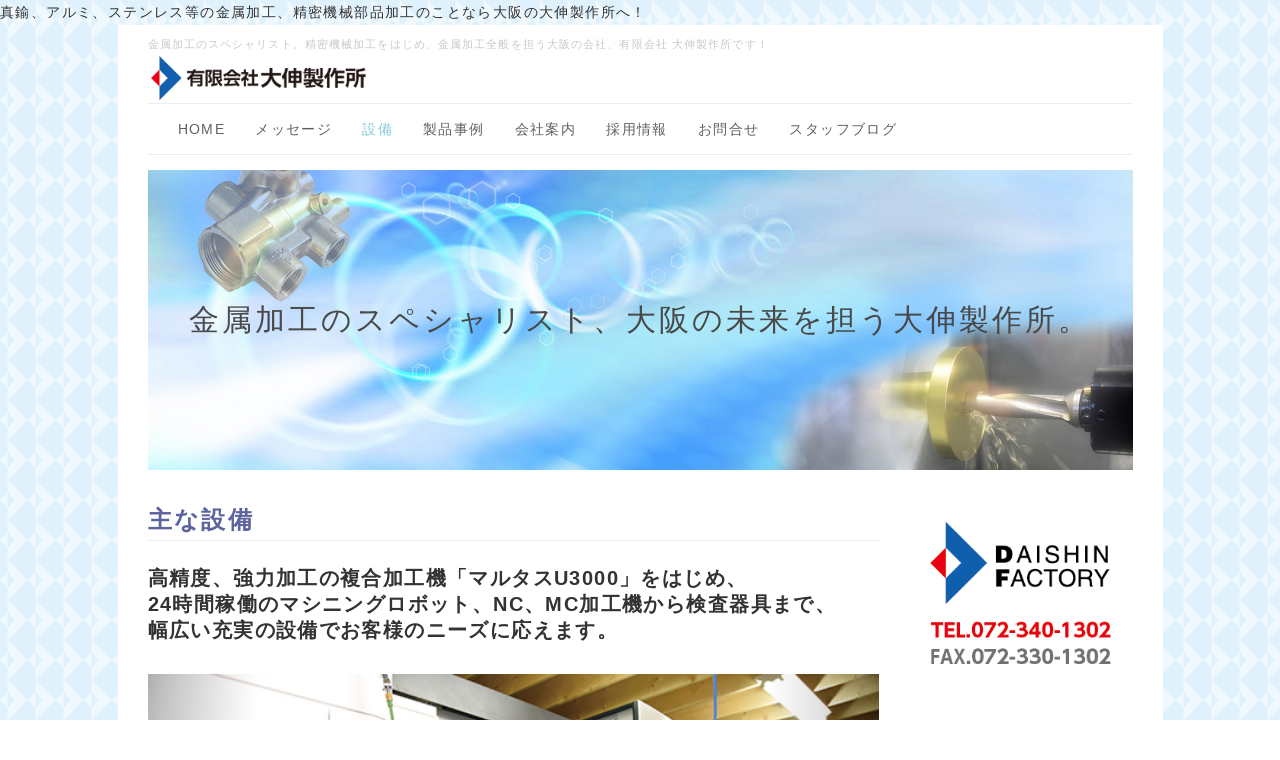

--- FILE ---
content_type: text/html; charset=UTF-8
request_url: http://daishin-s.net/index.php?Machine
body_size: 5022
content:
<!DOCTYPE html>
<html lang="ja">
<head>
    <meta charset="UTF-8">
    <meta http-equiv="X-UA-Compatible" content="IE=edge">
    <meta name="viewport" content="width=device-width, initial-scale=1">
    <title>Machine - 金属加工のスペシャリスト、大阪の未来を担う大伸製作所。</title>
    <meta name="keywords" content="精密機械,金属加工,製作,真鍮,アルミ,ステンレス,24時間,ロボット,マシニング,NC加工,MC加工,継手,部品,大阪,松原,大伸,加工,安い,低コスト" />
    <meta name="description" content="金属加工のスペシャリスト。給湯器、業務用空調機の部品など、精密機械加工をはじめ、金属加工全般を24時間無人加工機等で製造している大阪の未来を担う会社です。" />
    <link rel="alternate" type="application/rss+xml" title="RSS" href="http://daishin-s.net/index.php?cmd=rss" />
        <link rel="stylesheet" href="skin/bootstrap/css/bootstrap.min.css" /><link rel="stylesheet" href="skin/hokukenstyle/print.css" media="print">
<link rel="stylesheet" media="screen" href="skin/hokukenstyle/haik_fabric/main.css?1485157600">
    <script type="text/javascript" src="js/jquery.js"></script><script type="text/javascript" src="skin/bootstrap/js/bootstrap.min.js"></script><script type="text/javascript" src="js/jquery.cookie.js"></script>    真鍮、アルミ、ステンレス等の金属加工、精密機械部品加工のことなら大阪の大伸製作所へ！        <script>
if (typeof QHM === "undefined") QHM = {};
QHM = {"window_open":true,"exclude_host_name_regex":"","default_target":"_blank"};
</script><style>

/* Base custom styling */
body{
      background-color: ;
  }
.navbar-default{
      background-color: ;
  }
.haik-footer{
      background-color: ;
  }

body, h1, h2, h3, h4, h5, h6 {
	font-family: "ヒラギノ角ゴ ProN","Hiragino Kaku Gothic ProN","メイリオ","Meiryo","MS ゴシック","MS Gothic","MS Pゴシック","MS PGothic",sans-serif;
}

/* Navigation custom styling */
  .navbar-brand img{
    height: 50px;
    padding: 3px;
  }
  .navbar-brand {
    padding: 0;
  }

/* background texture changes */
      .haik-palette-blue{
      background-image: url(cache/custom_skin.haik_fabric.background_texture.1445048827.png);
      background-repeat: repeat;
      background-position: 0 0;
      background-size: auto;
    }
  </style>
<meta name="GENERATOR" content="Quick Homepage Maker; version=7.3.4; haik=true" />
<link rel="canonical" href="http://daishin-s.net/index.php?Machine">
<link rel="stylesheet" href="plugin/section/section.css" />
<style class="qhm-plugin-section-style">#qhm_section_1 {color:#494949;background-image:url(http://daishin-s.net/./swfu/d/GE126_350A-4.jpg);height:300px;}</style>

<style>
.carousel.qhm-bs-carousel .item.fit > img {
  width: 100%;
  max-width: 100%;
  min-width: 100%;
}
.carousel .carousel-control {
  outline-style: none;
}
</style>
<script defer src="https://use.fontawesome.com/releases/v5.1.0/js/all.js"></script>
<script defer src="https://use.fontawesome.com/releases/v5.1.0/js/v4-shims.js"></script>
<script src="js/qhm.min.js"></script>
<script type="text/javascript">
$(function(){
  $(".list-group > .list-group-item").find(".list-group-item").removeClass("list-group-item");
  $("#menubar .list-group .list-group-item a").each(function(){
    var url = $(this).attr("href");
    if (url == "http://daishin-s.net/index.php\?Machine") {
      $(this).parent().addClass("active");
    }
  });
});
</script>
</head>
<body class="haik-palette-blue">
        <div class="container haik-content-background">
    <div class="haik-headcopy">
      <div class="container">
        <div id="headcopy" class="qhm-head-copy">
<h1>金属加工のスペシャリスト。精密機械加工をはじめ、金属加工全般を担う大阪の会社、有限会社 大伸製作所です！</h1>
</div><!-- END: id:headcopy -->
      </div>
    </div>
    <!-- ◆ Header ◆ ========================================================= -->
    <header class="container haik-header" role="banner">
                <a class="navbar-brand" href="http://daishin-s.net">
                          <img src="cache/custom_skin.haik_fabric.logo_img.1444790830.gif">
                      </a>
       
    </header>
    <!-- ◆ Navbar ◆ ======================================================= -->
    <div class="container">
      <nav id="navigator" class="navbar-default haik-nav" role="navigation">
        <div class="navbar-header">
          <button type="button" class="navbar-toggle" data-toggle="collapse" data-target="#bs-example-navbar-collapse-1">
                <span class="sr-only">Toggle navigation</span>
                <span class="icon-bar-menu">MENU</span>
          </button>
        </div>
        <div class="collapse navbar-collapse" id="bs-example-navbar-collapse-1">
          
<!-- SITENAVIGATOR CONTENTS START -->

<ul class="list1" ><li><a href="http://daishin-s.net/index.php?FrontPage" title="FrontPage">HOME</a></li>
<li><a href="http://daishin-s.net/index.php?Message" title="Message">メッセージ</a></li>
<li class="focus active"><a href="http://daishin-s.net/index.php?Machine" title="Machine">設備</a></li>
<li><a href="http://daishin-s.net/index.php?Works" title="Works">製品事例</a></li>
<li><a href="http://daishin-s.net/index.php?Information" title="Information">会社案内</a></li>
<li><a href="http://daishin-s.net/index.php?Recruit" title="Recruit">採用情報</a></li>
<li><a href="http://daishin-s.net/index.php?Contact" title="Contact">お問合せ</a></li>
<li><a href="http://ameblo.jp/daishinsmile">スタッフブログ</a></li></ul>

<!-- SITENAVIGATOR CONTENTS END -->
        </div>
      </nav>      
    </div>
    <!-- ◆ Eyecatch ◆ ========================================================= -->
    <div class="container">
      <div class="haik-eyecatch-top">
        <div id="qhm_eyecatch" class="qhm-eyecatch"><section  id="qhm_section_1" class="jumbotron qhm-section qhm-section-default  qhm-eyecatch" data-background-image="GE126_350A-4.jpg" data-background-type="cover" data-height="300px" data-horizontal-align="center" data-vertical-align="middle">
  
  
    <div>
      <div class="container-fluid qhm-section-content">
        <h1 id="content_2_0">金属加工のスペシャリスト、大阪の未来を担う大伸製作所。</h1>

      </div>
    </div>
</section></div>      </div>      
    <!-- ◆ Content ◆ ========================================================= -->
      <div class="row">
        <div class="col-sm-9">
          <main class="haik-container haik-content" role="main">
            
<!-- BODYCONTENTS START -->

<h2 id="content_1_0"><span style="color:#5D639E;"  class="qhm-deco"><strong>主な設備</strong></span>  <a class="anchor" id="z7c8603e" name="z7c8603e"></a></h2>
<p><strong><span style="font-size:20px;color:inherit;background-color:inherit;"  class="qhm-deco">高精度、強力加工の複合加工機「マルタスU3000」をはじめ、</span></strong><br />
<strong><span style="font-size:20px;color:inherit;background-color:inherit;"  class="qhm-deco">24時間稼働のマシニングロボット、NC、MC加工機から検査器具まで、</span></strong><br />
<strong><span style="font-size:20px;color:inherit;background-color:inherit;"  class="qhm-deco">幅広い充実の設備でお客様のニーズに応えます。</span></strong></p>

<div id="slide_1" class="qhm-bs-carousel carousel slide" data-ride="carousel" style="">

	<ol class="carousel-indicators">

		<li data-target="#slide_1" data-slide-to="0" class="active"></li>

		<li data-target="#slide_1" data-slide-to="1" class=""></li>

		<li data-target="#slide_1" data-slide-to="2" class=""></li>

		<li data-target="#slide_1" data-slide-to="3" class=""></li>

		<li data-target="#slide_1" data-slide-to="4" class=""></li>

		<li data-target="#slide_1" data-slide-to="5" class=""></li>

</ol>
	<div class="carousel-inner">
		
		<div class="item active fit" style="">
			<img src="./swfu/d/auto-MWZ0hM.jpg" alt="">
			<div class="carousel-caption">
			
			<p>マルタスU3000</p>

			</div>
		</div>


		<div class="item fit" style="">
			<img src="./swfu/d/auto-S2AZh5.jpg" alt="">
			<div class="carousel-caption">
			
			<p>ロボドリル（24時間稼働）</p>

			</div>
		</div>


		<div class="item fit" style="">
			<img src="./swfu/d/auto-LSJVUM.jpg" alt="">
			<div class="carousel-caption">
			
			<p>ロボドリル（24時間稼働）</p>

			</div>
		</div>


		<div class="item fit" style="">
			<img src="./swfu/d/auto-M7KYvj.jpg" alt="">
			<div class="carousel-caption">
			
			<p>ロボドリル</p>

			</div>
		</div>


		<div class="item fit" style="">
			<img src="./swfu/d/auto-hoKMyd.jpg" alt="">
			<div class="carousel-caption">
			
			<p>ロボドリル+傾斜NC円テーブル</p>

			</div>
		</div>


		<div class="item fit" style="">
			<img src="./swfu/d/auto-FT7Waj.jpg" alt="">
			<div class="carousel-caption">
			
			<p>ロボドリル+傾斜NC円テーブル</p>

			</div>
		</div>

	</div>

	<a href="#slide_1" class="left carousel-control" data-slide="prev"><span class="glyphicon glyphicon-chevron-left"></span></a>
	<a href="#slide_1" class="right carousel-control" data-slide="next"><span class="glyphicon glyphicon-chevron-right"></span></a>

</div>

<p><br class="spacer" /></p>
<ul class="list1" ><li><span style="color:#0086AB;"  class="qhm-deco">複合加工機</span><br />
<strong>MULTUS U 3000（オークマ製）…1台</strong><br />
クラス最大のY軸ストロークを活かす高剛性コラム移動式構造により高精度な強力加工を実現！高い加工能力で難削材の高効率加工も可能です。</li>
<li><span style="color:#0086AB;"  class="qhm-deco">マシニング</span><br />
<strong>ロボドリル（ファナック製）…7台</strong><br />
高速、高精度、高効率！三拍子揃った小型切削加工機。</li>
<li><span style="color:#0086AB;"  class="qhm-deco">NC旋盤</span><br />
<strong>中村留製…2台</strong><br />
<strong>滝澤製…5台</strong><br />
<strong>高松製　回転工具式…2台</strong></li>
<li><span style="color:#0086AB;"  class="qhm-deco">検査器具</span><br />
<strong>投影機（ニコン製）…1台</strong></li></ul>

<!-- BODYCONTENTS END -->
          </main>
        </div>
        <div class="col-sm-3">
          <aside class="haik-menu" role="complementary">
            <!-- ■BEGIN id:menubar -->
<div id="menubar" class="bar">

<!-- MENUBAR CONTENTS START -->
<div class="qhm-align-center" style="text-align:center"><p><img src="swfu/d/D_tel-2.png" alt="電話、ファクス" title="電話、ファクス"    class=""><br />
<br class="spacer" /></p></div>
<div class="qhm-align-center" style="text-align:center"><p><img src="swfu/d/news_head3.jpg" alt="新着情報" title="新着情報"    class=""></p></div>
<div style= "width:200px;height:200px;overflow:auto;border:1px solid #dcdcdc;padding:5px 10px;margin-left:auto;margin-right:auto;text-align:justify;;"><p><strong>2016年1月</strong><br />
明けましておめでとうございます<br />
本年もどうぞ宜しくお願いいたします<br />
ホームページを更新しました。<br />
<br class="spacer" /><br />
<strong>2015年11月</strong><br />
複合加工機マルタス U 3000（オークマ製）を導入しました。<br />
<br class="spacer" /><br />
<strong>2015年10月</strong><br />
ホームページを改装しました。<br />
<br class="spacer" /><br />
<strong>2013年10月</strong><br />
無人加工機で24時間対応。コストダウンにも貢献します。<br />
<br class="spacer" /><br />
<strong>2013年10月</strong><br />
ホームページを開設しました。<br />
まだまだこれから改正していきたいと思いますので、よろしくお願いします。</p>
</div>
<p><br class="spacer" /></p>
<div class="qhm-align-left" style="text-align:left"><p><span style="font-size:9px;display:inline;line-height:130%;text-indent:0px"><a href="http://daishin-s.net/index.php?%E7%89%B9%E5%AE%9A%E5%95%86%E5%8F%96%E5%BC%95%E6%B3%95%E3%81%AB%E9%96%A2%E3%81%99%E3%82%8B%E6%B3%95%E5%BE%8B%E3%81%AB%E5%9F%BA%E3%81%A5%E3%81%8F%E8%A1%A8%E7%A4%BA" title="特定商取引法に関する法律に基づく表示">特定商取引法に関する法律に基づく表示</a></span></p></div>
<p><span style="font-size:9px;display:inline;line-height:130%;text-indent:0px"><a href="http://daishin-s.net/index.php?%E5%80%8B%E4%BA%BA%E6%83%85%E5%A0%B1%E4%BF%9D%E8%AD%B7%E5%9F%BA%E6%9C%AC%E6%96%B9%E9%87%9D" title="個人情報保護基本方針">個人情報保護基本方針</a></span></p>
<hr class="full_hr" />
<div class="qhm-align-center" style="text-align:center"><p><strong>-リンク-</strong></p></div>
<div class="qhm-align-center" style="text-align:center"><p><a href="http://www.fusui-logo.net/" target="_blank" >風水ロゴNET</a></p></div>
<div class="qhm-align-center" style="text-align:center"><p><a href="http://www.kd-dream.com/" target="_blank" >響くデザインを---KD</a></p></div>
<div class="qhm-align-center" style="text-align:center"><p><a href="https://www.kaishaannai.com/" target="_blank" >会社案内作りま専科</a></p></div>

<!-- MENUBAR CONTENTS END -->

</div>
<!-- □END id:menubar -->          </aside>
        </div>
      </div>
      <!-- summary start -->







<!-- summary end -->    </div>
        <!-- ◆ Footer ◆ ========================================================== -->
    <footer class="haik-footer" role="contentinfo">
      <div class="container haik-footer-border">
        
<!-- SITENAVIGATOR2 CONTENTS START -->
<p><a href="#navigator">↑ページのトップへ</a> / <a href="http://daishin-s.net/index.php?FrontPage" title="FrontPage">トップ</a></p>

<!-- SITENAVIGATOR2 CONTENTS END -->
      </div>
    </footer>
    </div>
        <!-- ◆ Licence ◆ ========================================================== -->
    <div class="container haik-licence" role="contentinfo">
      <div class="container">
        <div class="text-center haik-copyright">
          <p> Copyright © 2026 <a href="">有限会社大伸製作所</a> All Rights Reserved.
          〒580-0026　大阪府松原市天美我堂7-513-2 TEL.072-340-1302　FAX.072-330-1302</p>
        </div>
                  <div>
            <p>powered by <strong>Quick Homepage Maker</strong>7.3.4 based on PukiWiki 1.4.7 License is GPL. <a href="http://daishin-s.net/index.php?cmd=qhmauth" class="qhm-auth-link">HAIK</a></p>
          </div>
              </div>
    </div>
    <!-- ■　アクセスタグ■ ============================================== -->
        <script>
$("#body, [role=main]").fitVids({ignore:""});
</script></body>
</html>
